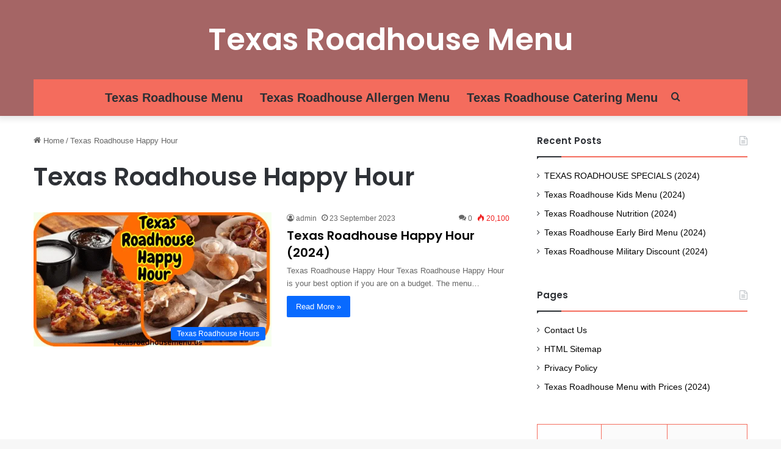

--- FILE ---
content_type: text/html; charset=utf-8
request_url: https://www.google.com/recaptcha/api2/aframe
body_size: 267
content:
<!DOCTYPE HTML><html><head><meta http-equiv="content-type" content="text/html; charset=UTF-8"></head><body><script nonce="CDW7bQFMmRfcXecw9CJGTw">/** Anti-fraud and anti-abuse applications only. See google.com/recaptcha */ try{var clients={'sodar':'https://pagead2.googlesyndication.com/pagead/sodar?'};window.addEventListener("message",function(a){try{if(a.source===window.parent){var b=JSON.parse(a.data);var c=clients[b['id']];if(c){var d=document.createElement('img');d.src=c+b['params']+'&rc='+(localStorage.getItem("rc::a")?sessionStorage.getItem("rc::b"):"");window.document.body.appendChild(d);sessionStorage.setItem("rc::e",parseInt(sessionStorage.getItem("rc::e")||0)+1);localStorage.setItem("rc::h",'1762702275319');}}}catch(b){}});window.parent.postMessage("_grecaptcha_ready", "*");}catch(b){}</script></body></html>